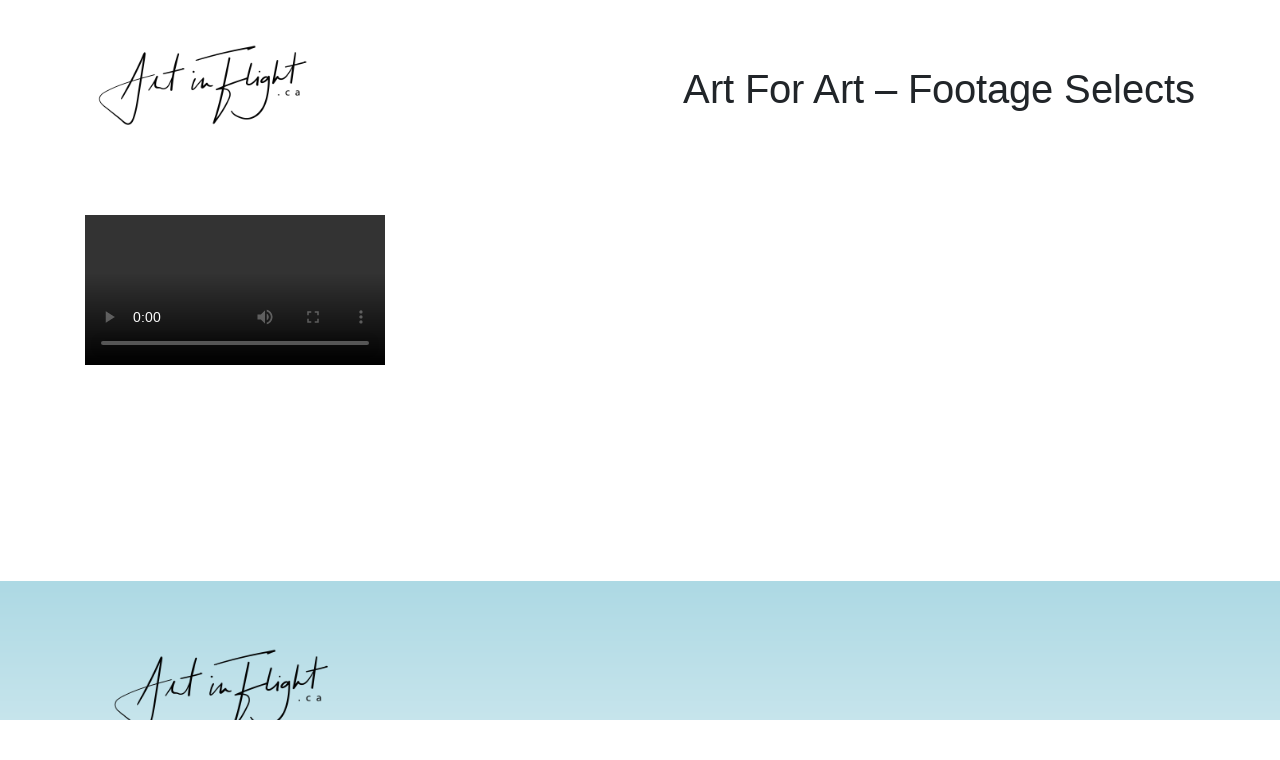

--- FILE ---
content_type: text/html; charset=UTF-8
request_url: https://aif.design/events/art-for-art-footage-selects/
body_size: 13930
content:
<!DOCTYPE html>
<html lang="en-US">
<head>
	<meta charset="UTF-8">
	<meta name="viewport" content="width=device-width, initial-scale=1, shrink-to-fit=no">
	<link rel="profile" href="http://gmpg.org/xfn/11">
	<meta name='robots' content='noindex, follow' />
<script>window._wca = window._wca || [];</script>

	<!-- This site is optimized with the Yoast SEO plugin v20.10 - https://yoast.com/wordpress/plugins/seo/ -->
	<title>Art For Art - Footage Selects - Art in Flight</title>
	<meta property="og:locale" content="en_US" />
	<meta property="og:type" content="article" />
	<meta property="og:title" content="Art For Art - Footage Selects - Art in Flight" />
	<meta property="og:description" content="[...]Read More..." />
	<meta property="og:url" content="https://aif.design/events/art-for-art-footage-selects/" />
	<meta property="og:site_name" content="Art in Flight" />
	<meta property="article:published_time" content="2021-10-29T20:13:02+00:00" />
	<meta property="article:modified_time" content="2021-10-30T00:58:36+00:00" />
	<meta name="author" content="artinflight" />
	<meta name="twitter:card" content="summary_large_image" />
	<meta name="twitter:label1" content="Written by" />
	<meta name="twitter:data1" content="artinflight" />
	<script type="application/ld+json" class="yoast-schema-graph">{"@context":"https://schema.org","@graph":[{"@type":"Article","@id":"https://aif.design/events/art-for-art-footage-selects/#article","isPartOf":{"@id":"https://aif.design/events/art-for-art-footage-selects/"},"author":{"name":"artinflight","@id":"https://aif.design/#/schema/person/d03f57d3f7c733ba0940863b69229458"},"headline":"Art For Art &#8211; Footage Selects","datePublished":"2021-10-29T20:13:02+00:00","dateModified":"2021-10-30T00:58:36+00:00","mainEntityOfPage":{"@id":"https://aif.design/events/art-for-art-footage-selects/"},"wordCount":6,"commentCount":0,"publisher":{"@id":"https://aif.design/#organization"},"articleSection":["Events"],"inLanguage":"en-US","potentialAction":[{"@type":"CommentAction","name":"Comment","target":["https://aif.design/events/art-for-art-footage-selects/#respond"]}]},{"@type":"WebPage","@id":"https://aif.design/events/art-for-art-footage-selects/","url":"https://aif.design/events/art-for-art-footage-selects/","name":"Art For Art - Footage Selects - Art in Flight","isPartOf":{"@id":"https://aif.design/#website"},"datePublished":"2021-10-29T20:13:02+00:00","dateModified":"2021-10-30T00:58:36+00:00","breadcrumb":{"@id":"https://aif.design/events/art-for-art-footage-selects/#breadcrumb"},"inLanguage":"en-US","potentialAction":[{"@type":"ReadAction","target":["https://aif.design/events/art-for-art-footage-selects/"]}]},{"@type":"BreadcrumbList","@id":"https://aif.design/events/art-for-art-footage-selects/#breadcrumb","itemListElement":[{"@type":"ListItem","position":1,"name":"Home","item":"https://aif.design/"},{"@type":"ListItem","position":2,"name":"Art For Art &#8211; Footage Selects"}]},{"@type":"WebSite","@id":"https://aif.design/#website","url":"https://aif.design/","name":"AIF Deliver","description":"Media House","publisher":{"@id":"https://aif.design/#organization"},"potentialAction":[{"@type":"SearchAction","target":{"@type":"EntryPoint","urlTemplate":"https://aif.design/?s={search_term_string}"},"query-input":"required name=search_term_string"}],"inLanguage":"en-US"},{"@type":"Organization","@id":"https://aif.design/#organization","name":"AIF Deliver","url":"https://aif.design/","logo":{"@type":"ImageObject","inLanguage":"en-US","@id":"https://aif.design/#/schema/logo/image/","url":"https://aif.design/wp-content/uploads/2020/06/Art-in-Flight-black-low-res.png","contentUrl":"https://aif.design/wp-content/uploads/2020/06/Art-in-Flight-black-low-res.png","width":1200,"height":800,"caption":"AIF Deliver"},"image":{"@id":"https://aif.design/#/schema/logo/image/"}},{"@type":"Person","@id":"https://aif.design/#/schema/person/d03f57d3f7c733ba0940863b69229458","name":"artinflight","image":{"@type":"ImageObject","inLanguage":"en-US","@id":"https://aif.design/#/schema/person/image/","url":"https://secure.gravatar.com/avatar/b58996c504c5638798eb6b511e6f49af?s=96&d=mm&r=g","contentUrl":"https://secure.gravatar.com/avatar/b58996c504c5638798eb6b511e6f49af?s=96&d=mm&r=g","caption":"artinflight"},"url":"https://aif.design/author/user/"}]}</script>
	<!-- / Yoast SEO plugin. -->


<link rel='dns-prefetch' href='//static.addtoany.com' />
<link rel='dns-prefetch' href='//stats.wp.com' />
<link rel="alternate" type="application/rss+xml" title="Art in Flight &raquo; Feed" href="https://aif.design/feed/" />
<link rel="alternate" type="application/rss+xml" title="Art in Flight &raquo; Comments Feed" href="https://aif.design/comments/feed/" />
<link rel="alternate" type="application/rss+xml" title="Art in Flight &raquo; Art For Art &#8211; Footage Selects Comments Feed" href="https://aif.design/events/art-for-art-footage-selects/feed/" />
		<!-- This site uses the Google Analytics by MonsterInsights plugin v8.15 - Using Analytics tracking - https://www.monsterinsights.com/ -->
							<script src="//www.googletagmanager.com/gtag/js?id=UA-121193898-2"  data-cfasync="false" data-wpfc-render="false" type="text/javascript" async></script>
			<script data-cfasync="false" data-wpfc-render="false" type="text/javascript">
				var mi_version = '8.15';
				var mi_track_user = true;
				var mi_no_track_reason = '';
				
								var disableStrs = [
															'ga-disable-UA-121193898-2',
									];

				/* Function to detect opted out users */
				function __gtagTrackerIsOptedOut() {
					for (var index = 0; index < disableStrs.length; index++) {
						if (document.cookie.indexOf(disableStrs[index] + '=true') > -1) {
							return true;
						}
					}

					return false;
				}

				/* Disable tracking if the opt-out cookie exists. */
				if (__gtagTrackerIsOptedOut()) {
					for (var index = 0; index < disableStrs.length; index++) {
						window[disableStrs[index]] = true;
					}
				}

				/* Opt-out function */
				function __gtagTrackerOptout() {
					for (var index = 0; index < disableStrs.length; index++) {
						document.cookie = disableStrs[index] + '=true; expires=Thu, 31 Dec 2099 23:59:59 UTC; path=/';
						window[disableStrs[index]] = true;
					}
				}

				if ('undefined' === typeof gaOptout) {
					function gaOptout() {
						__gtagTrackerOptout();
					}
				}
								window.dataLayer = window.dataLayer || [];

				window.MonsterInsightsDualTracker = {
					helpers: {},
					trackers: {},
				};
				if (mi_track_user) {
					function __gtagDataLayer() {
						dataLayer.push(arguments);
					}

					function __gtagTracker(type, name, parameters) {
						if (!parameters) {
							parameters = {};
						}

						if (parameters.send_to) {
							__gtagDataLayer.apply(null, arguments);
							return;
						}

						if (type === 'event') {
							
														parameters.send_to = monsterinsights_frontend.ua;
							__gtagDataLayer(type, name, parameters);
													} else {
							__gtagDataLayer.apply(null, arguments);
						}
					}

					__gtagTracker('js', new Date());
					__gtagTracker('set', {
						'developer_id.dZGIzZG': true,
											});
															__gtagTracker('config', 'UA-121193898-2', {"forceSSL":"true","link_attribution":"true"} );
										window.gtag = __gtagTracker;										(function () {
						/* https://developers.google.com/analytics/devguides/collection/analyticsjs/ */
						/* ga and __gaTracker compatibility shim. */
						var noopfn = function () {
							return null;
						};
						var newtracker = function () {
							return new Tracker();
						};
						var Tracker = function () {
							return null;
						};
						var p = Tracker.prototype;
						p.get = noopfn;
						p.set = noopfn;
						p.send = function () {
							var args = Array.prototype.slice.call(arguments);
							args.unshift('send');
							__gaTracker.apply(null, args);
						};
						var __gaTracker = function () {
							var len = arguments.length;
							if (len === 0) {
								return;
							}
							var f = arguments[len - 1];
							if (typeof f !== 'object' || f === null || typeof f.hitCallback !== 'function') {
								if ('send' === arguments[0]) {
									var hitConverted, hitObject = false, action;
									if ('event' === arguments[1]) {
										if ('undefined' !== typeof arguments[3]) {
											hitObject = {
												'eventAction': arguments[3],
												'eventCategory': arguments[2],
												'eventLabel': arguments[4],
												'value': arguments[5] ? arguments[5] : 1,
											}
										}
									}
									if ('pageview' === arguments[1]) {
										if ('undefined' !== typeof arguments[2]) {
											hitObject = {
												'eventAction': 'page_view',
												'page_path': arguments[2],
											}
										}
									}
									if (typeof arguments[2] === 'object') {
										hitObject = arguments[2];
									}
									if (typeof arguments[5] === 'object') {
										Object.assign(hitObject, arguments[5]);
									}
									if ('undefined' !== typeof arguments[1].hitType) {
										hitObject = arguments[1];
										if ('pageview' === hitObject.hitType) {
											hitObject.eventAction = 'page_view';
										}
									}
									if (hitObject) {
										action = 'timing' === arguments[1].hitType ? 'timing_complete' : hitObject.eventAction;
										hitConverted = mapArgs(hitObject);
										__gtagTracker('event', action, hitConverted);
									}
								}
								return;
							}

							function mapArgs(args) {
								var arg, hit = {};
								var gaMap = {
									'eventCategory': 'event_category',
									'eventAction': 'event_action',
									'eventLabel': 'event_label',
									'eventValue': 'event_value',
									'nonInteraction': 'non_interaction',
									'timingCategory': 'event_category',
									'timingVar': 'name',
									'timingValue': 'value',
									'timingLabel': 'event_label',
									'page': 'page_path',
									'location': 'page_location',
									'title': 'page_title',
								};
								for (arg in args) {
																		if (!(!args.hasOwnProperty(arg) || !gaMap.hasOwnProperty(arg))) {
										hit[gaMap[arg]] = args[arg];
									} else {
										hit[arg] = args[arg];
									}
								}
								return hit;
							}

							try {
								f.hitCallback();
							} catch (ex) {
							}
						};
						__gaTracker.create = newtracker;
						__gaTracker.getByName = newtracker;
						__gaTracker.getAll = function () {
							return [];
						};
						__gaTracker.remove = noopfn;
						__gaTracker.loaded = true;
						window['__gaTracker'] = __gaTracker;
					})();
									} else {
										console.log("");
					(function () {
						function __gtagTracker() {
							return null;
						}

						window['__gtagTracker'] = __gtagTracker;
						window['gtag'] = __gtagTracker;
					})();
									}
			</script>
				<!-- / Google Analytics by MonsterInsights -->
		<script type="text/javascript">
/* <![CDATA[ */
window._wpemojiSettings = {"baseUrl":"https:\/\/s.w.org\/images\/core\/emoji\/15.0.3\/72x72\/","ext":".png","svgUrl":"https:\/\/s.w.org\/images\/core\/emoji\/15.0.3\/svg\/","svgExt":".svg","source":{"concatemoji":"https:\/\/aif.design\/wp-includes\/js\/wp-emoji-release.min.js?ver=6.6.4"}};
/*! This file is auto-generated */
!function(i,n){var o,s,e;function c(e){try{var t={supportTests:e,timestamp:(new Date).valueOf()};sessionStorage.setItem(o,JSON.stringify(t))}catch(e){}}function p(e,t,n){e.clearRect(0,0,e.canvas.width,e.canvas.height),e.fillText(t,0,0);var t=new Uint32Array(e.getImageData(0,0,e.canvas.width,e.canvas.height).data),r=(e.clearRect(0,0,e.canvas.width,e.canvas.height),e.fillText(n,0,0),new Uint32Array(e.getImageData(0,0,e.canvas.width,e.canvas.height).data));return t.every(function(e,t){return e===r[t]})}function u(e,t,n){switch(t){case"flag":return n(e,"\ud83c\udff3\ufe0f\u200d\u26a7\ufe0f","\ud83c\udff3\ufe0f\u200b\u26a7\ufe0f")?!1:!n(e,"\ud83c\uddfa\ud83c\uddf3","\ud83c\uddfa\u200b\ud83c\uddf3")&&!n(e,"\ud83c\udff4\udb40\udc67\udb40\udc62\udb40\udc65\udb40\udc6e\udb40\udc67\udb40\udc7f","\ud83c\udff4\u200b\udb40\udc67\u200b\udb40\udc62\u200b\udb40\udc65\u200b\udb40\udc6e\u200b\udb40\udc67\u200b\udb40\udc7f");case"emoji":return!n(e,"\ud83d\udc26\u200d\u2b1b","\ud83d\udc26\u200b\u2b1b")}return!1}function f(e,t,n){var r="undefined"!=typeof WorkerGlobalScope&&self instanceof WorkerGlobalScope?new OffscreenCanvas(300,150):i.createElement("canvas"),a=r.getContext("2d",{willReadFrequently:!0}),o=(a.textBaseline="top",a.font="600 32px Arial",{});return e.forEach(function(e){o[e]=t(a,e,n)}),o}function t(e){var t=i.createElement("script");t.src=e,t.defer=!0,i.head.appendChild(t)}"undefined"!=typeof Promise&&(o="wpEmojiSettingsSupports",s=["flag","emoji"],n.supports={everything:!0,everythingExceptFlag:!0},e=new Promise(function(e){i.addEventListener("DOMContentLoaded",e,{once:!0})}),new Promise(function(t){var n=function(){try{var e=JSON.parse(sessionStorage.getItem(o));if("object"==typeof e&&"number"==typeof e.timestamp&&(new Date).valueOf()<e.timestamp+604800&&"object"==typeof e.supportTests)return e.supportTests}catch(e){}return null}();if(!n){if("undefined"!=typeof Worker&&"undefined"!=typeof OffscreenCanvas&&"undefined"!=typeof URL&&URL.createObjectURL&&"undefined"!=typeof Blob)try{var e="postMessage("+f.toString()+"("+[JSON.stringify(s),u.toString(),p.toString()].join(",")+"));",r=new Blob([e],{type:"text/javascript"}),a=new Worker(URL.createObjectURL(r),{name:"wpTestEmojiSupports"});return void(a.onmessage=function(e){c(n=e.data),a.terminate(),t(n)})}catch(e){}c(n=f(s,u,p))}t(n)}).then(function(e){for(var t in e)n.supports[t]=e[t],n.supports.everything=n.supports.everything&&n.supports[t],"flag"!==t&&(n.supports.everythingExceptFlag=n.supports.everythingExceptFlag&&n.supports[t]);n.supports.everythingExceptFlag=n.supports.everythingExceptFlag&&!n.supports.flag,n.DOMReady=!1,n.readyCallback=function(){n.DOMReady=!0}}).then(function(){return e}).then(function(){var e;n.supports.everything||(n.readyCallback(),(e=n.source||{}).concatemoji?t(e.concatemoji):e.wpemoji&&e.twemoji&&(t(e.twemoji),t(e.wpemoji)))}))}((window,document),window._wpemojiSettings);
/* ]]> */
</script>
<style id='wp-emoji-styles-inline-css' type='text/css'>

	img.wp-smiley, img.emoji {
		display: inline !important;
		border: none !important;
		box-shadow: none !important;
		height: 1em !important;
		width: 1em !important;
		margin: 0 0.07em !important;
		vertical-align: -0.1em !important;
		background: none !important;
		padding: 0 !important;
	}
</style>
<link rel='stylesheet' id='wp-block-library-css' href='https://aif.design/wp-includes/css/dist/block-library/style.min.css?ver=6.6.4' type='text/css' media='all' />
<style id='wp-block-library-inline-css' type='text/css'>
.has-text-align-justify{text-align:justify;}
</style>
<link rel='stylesheet' id='wp-components-css' href='https://aif.design/wp-includes/css/dist/components/style.min.css?ver=6.6.4' type='text/css' media='all' />
<link rel='stylesheet' id='wp-preferences-css' href='https://aif.design/wp-includes/css/dist/preferences/style.min.css?ver=6.6.4' type='text/css' media='all' />
<link rel='stylesheet' id='wp-block-editor-css' href='https://aif.design/wp-includes/css/dist/block-editor/style.min.css?ver=6.6.4' type='text/css' media='all' />
<link rel='stylesheet' id='wp-reusable-blocks-css' href='https://aif.design/wp-includes/css/dist/reusable-blocks/style.min.css?ver=6.6.4' type='text/css' media='all' />
<link rel='stylesheet' id='wp-patterns-css' href='https://aif.design/wp-includes/css/dist/patterns/style.min.css?ver=6.6.4' type='text/css' media='all' />
<link rel='stylesheet' id='wp-editor-css' href='https://aif.design/wp-includes/css/dist/editor/style.min.css?ver=6.6.4' type='text/css' media='all' />
<link rel='stylesheet' id='algori_360_image-cgb-style-css-css' href='https://aif.design/wp-content/plugins/360-image/dist/blocks.style.build.css' type='text/css' media='all' />
<link rel='stylesheet' id='jetpack-videopress-video-block-view-css' href='https://aif.design/wp-content/plugins/jetpack/jetpack_vendor/automattic/jetpack-videopress/build/block-editor/blocks/video/view.css?minify=false&#038;ver=317afd605f368082816f' type='text/css' media='all' />
<link rel='stylesheet' id='mediaelement-css' href='https://aif.design/wp-includes/js/mediaelement/mediaelementplayer-legacy.min.css?ver=4.2.17' type='text/css' media='all' />
<link rel='stylesheet' id='wp-mediaelement-css' href='https://aif.design/wp-includes/js/mediaelement/wp-mediaelement.min.css?ver=6.6.4' type='text/css' media='all' />
<link rel='stylesheet' id='wc-blocks-vendors-style-css' href='https://aif.design/wp-content/plugins/woocommerce/packages/woocommerce-blocks/build/wc-blocks-vendors-style.css?ver=10.2.4' type='text/css' media='all' />
<link rel='stylesheet' id='wc-blocks-style-css' href='https://aif.design/wp-content/plugins/woocommerce/packages/woocommerce-blocks/build/wc-blocks-style.css?ver=10.2.4' type='text/css' media='all' />
<style id='classic-theme-styles-inline-css' type='text/css'>
/*! This file is auto-generated */
.wp-block-button__link{color:#fff;background-color:#32373c;border-radius:9999px;box-shadow:none;text-decoration:none;padding:calc(.667em + 2px) calc(1.333em + 2px);font-size:1.125em}.wp-block-file__button{background:#32373c;color:#fff;text-decoration:none}
</style>
<style id='global-styles-inline-css' type='text/css'>
:root{--wp--preset--aspect-ratio--square: 1;--wp--preset--aspect-ratio--4-3: 4/3;--wp--preset--aspect-ratio--3-4: 3/4;--wp--preset--aspect-ratio--3-2: 3/2;--wp--preset--aspect-ratio--2-3: 2/3;--wp--preset--aspect-ratio--16-9: 16/9;--wp--preset--aspect-ratio--9-16: 9/16;--wp--preset--color--black: #000000;--wp--preset--color--cyan-bluish-gray: #abb8c3;--wp--preset--color--white: #ffffff;--wp--preset--color--pale-pink: #f78da7;--wp--preset--color--vivid-red: #cf2e2e;--wp--preset--color--luminous-vivid-orange: #ff6900;--wp--preset--color--luminous-vivid-amber: #fcb900;--wp--preset--color--light-green-cyan: #7bdcb5;--wp--preset--color--vivid-green-cyan: #00d084;--wp--preset--color--pale-cyan-blue: #8ed1fc;--wp--preset--color--vivid-cyan-blue: #0693e3;--wp--preset--color--vivid-purple: #9b51e0;--wp--preset--gradient--vivid-cyan-blue-to-vivid-purple: linear-gradient(135deg,rgba(6,147,227,1) 0%,rgb(155,81,224) 100%);--wp--preset--gradient--light-green-cyan-to-vivid-green-cyan: linear-gradient(135deg,rgb(122,220,180) 0%,rgb(0,208,130) 100%);--wp--preset--gradient--luminous-vivid-amber-to-luminous-vivid-orange: linear-gradient(135deg,rgba(252,185,0,1) 0%,rgba(255,105,0,1) 100%);--wp--preset--gradient--luminous-vivid-orange-to-vivid-red: linear-gradient(135deg,rgba(255,105,0,1) 0%,rgb(207,46,46) 100%);--wp--preset--gradient--very-light-gray-to-cyan-bluish-gray: linear-gradient(135deg,rgb(238,238,238) 0%,rgb(169,184,195) 100%);--wp--preset--gradient--cool-to-warm-spectrum: linear-gradient(135deg,rgb(74,234,220) 0%,rgb(151,120,209) 20%,rgb(207,42,186) 40%,rgb(238,44,130) 60%,rgb(251,105,98) 80%,rgb(254,248,76) 100%);--wp--preset--gradient--blush-light-purple: linear-gradient(135deg,rgb(255,206,236) 0%,rgb(152,150,240) 100%);--wp--preset--gradient--blush-bordeaux: linear-gradient(135deg,rgb(254,205,165) 0%,rgb(254,45,45) 50%,rgb(107,0,62) 100%);--wp--preset--gradient--luminous-dusk: linear-gradient(135deg,rgb(255,203,112) 0%,rgb(199,81,192) 50%,rgb(65,88,208) 100%);--wp--preset--gradient--pale-ocean: linear-gradient(135deg,rgb(255,245,203) 0%,rgb(182,227,212) 50%,rgb(51,167,181) 100%);--wp--preset--gradient--electric-grass: linear-gradient(135deg,rgb(202,248,128) 0%,rgb(113,206,126) 100%);--wp--preset--gradient--midnight: linear-gradient(135deg,rgb(2,3,129) 0%,rgb(40,116,252) 100%);--wp--preset--font-size--small: 13px;--wp--preset--font-size--medium: 20px;--wp--preset--font-size--large: 36px;--wp--preset--font-size--x-large: 42px;--wp--preset--spacing--20: 0.44rem;--wp--preset--spacing--30: 0.67rem;--wp--preset--spacing--40: 1rem;--wp--preset--spacing--50: 1.5rem;--wp--preset--spacing--60: 2.25rem;--wp--preset--spacing--70: 3.38rem;--wp--preset--spacing--80: 5.06rem;--wp--preset--shadow--natural: 6px 6px 9px rgba(0, 0, 0, 0.2);--wp--preset--shadow--deep: 12px 12px 50px rgba(0, 0, 0, 0.4);--wp--preset--shadow--sharp: 6px 6px 0px rgba(0, 0, 0, 0.2);--wp--preset--shadow--outlined: 6px 6px 0px -3px rgba(255, 255, 255, 1), 6px 6px rgba(0, 0, 0, 1);--wp--preset--shadow--crisp: 6px 6px 0px rgba(0, 0, 0, 1);}:where(.is-layout-flex){gap: 0.5em;}:where(.is-layout-grid){gap: 0.5em;}body .is-layout-flex{display: flex;}.is-layout-flex{flex-wrap: wrap;align-items: center;}.is-layout-flex > :is(*, div){margin: 0;}body .is-layout-grid{display: grid;}.is-layout-grid > :is(*, div){margin: 0;}:where(.wp-block-columns.is-layout-flex){gap: 2em;}:where(.wp-block-columns.is-layout-grid){gap: 2em;}:where(.wp-block-post-template.is-layout-flex){gap: 1.25em;}:where(.wp-block-post-template.is-layout-grid){gap: 1.25em;}.has-black-color{color: var(--wp--preset--color--black) !important;}.has-cyan-bluish-gray-color{color: var(--wp--preset--color--cyan-bluish-gray) !important;}.has-white-color{color: var(--wp--preset--color--white) !important;}.has-pale-pink-color{color: var(--wp--preset--color--pale-pink) !important;}.has-vivid-red-color{color: var(--wp--preset--color--vivid-red) !important;}.has-luminous-vivid-orange-color{color: var(--wp--preset--color--luminous-vivid-orange) !important;}.has-luminous-vivid-amber-color{color: var(--wp--preset--color--luminous-vivid-amber) !important;}.has-light-green-cyan-color{color: var(--wp--preset--color--light-green-cyan) !important;}.has-vivid-green-cyan-color{color: var(--wp--preset--color--vivid-green-cyan) !important;}.has-pale-cyan-blue-color{color: var(--wp--preset--color--pale-cyan-blue) !important;}.has-vivid-cyan-blue-color{color: var(--wp--preset--color--vivid-cyan-blue) !important;}.has-vivid-purple-color{color: var(--wp--preset--color--vivid-purple) !important;}.has-black-background-color{background-color: var(--wp--preset--color--black) !important;}.has-cyan-bluish-gray-background-color{background-color: var(--wp--preset--color--cyan-bluish-gray) !important;}.has-white-background-color{background-color: var(--wp--preset--color--white) !important;}.has-pale-pink-background-color{background-color: var(--wp--preset--color--pale-pink) !important;}.has-vivid-red-background-color{background-color: var(--wp--preset--color--vivid-red) !important;}.has-luminous-vivid-orange-background-color{background-color: var(--wp--preset--color--luminous-vivid-orange) !important;}.has-luminous-vivid-amber-background-color{background-color: var(--wp--preset--color--luminous-vivid-amber) !important;}.has-light-green-cyan-background-color{background-color: var(--wp--preset--color--light-green-cyan) !important;}.has-vivid-green-cyan-background-color{background-color: var(--wp--preset--color--vivid-green-cyan) !important;}.has-pale-cyan-blue-background-color{background-color: var(--wp--preset--color--pale-cyan-blue) !important;}.has-vivid-cyan-blue-background-color{background-color: var(--wp--preset--color--vivid-cyan-blue) !important;}.has-vivid-purple-background-color{background-color: var(--wp--preset--color--vivid-purple) !important;}.has-black-border-color{border-color: var(--wp--preset--color--black) !important;}.has-cyan-bluish-gray-border-color{border-color: var(--wp--preset--color--cyan-bluish-gray) !important;}.has-white-border-color{border-color: var(--wp--preset--color--white) !important;}.has-pale-pink-border-color{border-color: var(--wp--preset--color--pale-pink) !important;}.has-vivid-red-border-color{border-color: var(--wp--preset--color--vivid-red) !important;}.has-luminous-vivid-orange-border-color{border-color: var(--wp--preset--color--luminous-vivid-orange) !important;}.has-luminous-vivid-amber-border-color{border-color: var(--wp--preset--color--luminous-vivid-amber) !important;}.has-light-green-cyan-border-color{border-color: var(--wp--preset--color--light-green-cyan) !important;}.has-vivid-green-cyan-border-color{border-color: var(--wp--preset--color--vivid-green-cyan) !important;}.has-pale-cyan-blue-border-color{border-color: var(--wp--preset--color--pale-cyan-blue) !important;}.has-vivid-cyan-blue-border-color{border-color: var(--wp--preset--color--vivid-cyan-blue) !important;}.has-vivid-purple-border-color{border-color: var(--wp--preset--color--vivid-purple) !important;}.has-vivid-cyan-blue-to-vivid-purple-gradient-background{background: var(--wp--preset--gradient--vivid-cyan-blue-to-vivid-purple) !important;}.has-light-green-cyan-to-vivid-green-cyan-gradient-background{background: var(--wp--preset--gradient--light-green-cyan-to-vivid-green-cyan) !important;}.has-luminous-vivid-amber-to-luminous-vivid-orange-gradient-background{background: var(--wp--preset--gradient--luminous-vivid-amber-to-luminous-vivid-orange) !important;}.has-luminous-vivid-orange-to-vivid-red-gradient-background{background: var(--wp--preset--gradient--luminous-vivid-orange-to-vivid-red) !important;}.has-very-light-gray-to-cyan-bluish-gray-gradient-background{background: var(--wp--preset--gradient--very-light-gray-to-cyan-bluish-gray) !important;}.has-cool-to-warm-spectrum-gradient-background{background: var(--wp--preset--gradient--cool-to-warm-spectrum) !important;}.has-blush-light-purple-gradient-background{background: var(--wp--preset--gradient--blush-light-purple) !important;}.has-blush-bordeaux-gradient-background{background: var(--wp--preset--gradient--blush-bordeaux) !important;}.has-luminous-dusk-gradient-background{background: var(--wp--preset--gradient--luminous-dusk) !important;}.has-pale-ocean-gradient-background{background: var(--wp--preset--gradient--pale-ocean) !important;}.has-electric-grass-gradient-background{background: var(--wp--preset--gradient--electric-grass) !important;}.has-midnight-gradient-background{background: var(--wp--preset--gradient--midnight) !important;}.has-small-font-size{font-size: var(--wp--preset--font-size--small) !important;}.has-medium-font-size{font-size: var(--wp--preset--font-size--medium) !important;}.has-large-font-size{font-size: var(--wp--preset--font-size--large) !important;}.has-x-large-font-size{font-size: var(--wp--preset--font-size--x-large) !important;}
:where(.wp-block-post-template.is-layout-flex){gap: 1.25em;}:where(.wp-block-post-template.is-layout-grid){gap: 1.25em;}
:where(.wp-block-columns.is-layout-flex){gap: 2em;}:where(.wp-block-columns.is-layout-grid){gap: 2em;}
:root :where(.wp-block-pullquote){font-size: 1.5em;line-height: 1.6;}
</style>
<link rel='stylesheet' id='contact-form-7-css' href='https://aif.design/wp-content/plugins/contact-form-7/includes/css/styles.css?ver=5.7.6' type='text/css' media='all' />
<link rel='stylesheet' id='bwg_fonts-css' href='https://aif.design/wp-content/plugins/photo-gallery/css/bwg-fonts/fonts.css?ver=0.0.1' type='text/css' media='all' />
<link rel='stylesheet' id='sumoselect-css' href='https://aif.design/wp-content/plugins/photo-gallery/css/sumoselect.min.css?ver=3.4.6' type='text/css' media='all' />
<link rel='stylesheet' id='mCustomScrollbar-css' href='https://aif.design/wp-content/plugins/photo-gallery/css/jquery.mCustomScrollbar.min.css?ver=3.1.5' type='text/css' media='all' />
<link rel='stylesheet' id='bwg_googlefonts-css' href='https://fonts.googleapis.com/css?family=Ubuntu&#038;subset=greek,latin,greek-ext,vietnamese,cyrillic-ext,latin-ext,cyrillic' type='text/css' media='all' />
<link rel='stylesheet' id='bwg_frontend-css' href='https://aif.design/wp-content/plugins/photo-gallery/css/styles.min.css?ver=2.7.4' type='text/css' media='all' />
<link rel='stylesheet' id='simple-youtube-responsive-css' href='https://aif.design/wp-content/plugins/simple-youtube-responsive/css/yt-responsive.css?ver=3.1' type='text/css' media='all' />
<link rel='stylesheet' id='vidbg-frontend-style-css' href='https://aif.design/wp-content/plugins/video-background/css/pushlabs-vidbg.css?ver=2.7.5' type='text/css' media='all' />
<link rel='stylesheet' id='woocommerce-layout-css' href='https://aif.design/wp-content/plugins/woocommerce/assets/css/woocommerce-layout.css?ver=7.8.1' type='text/css' media='all' />
<style id='woocommerce-layout-inline-css' type='text/css'>

	.infinite-scroll .woocommerce-pagination {
		display: none;
	}
</style>
<link rel='stylesheet' id='woocommerce-smallscreen-css' href='https://aif.design/wp-content/plugins/woocommerce/assets/css/woocommerce-smallscreen.css?ver=7.8.1' type='text/css' media='only screen and (max-width: 768px)' />
<link rel='stylesheet' id='woocommerce-general-css' href='https://aif.design/wp-content/plugins/woocommerce/assets/css/woocommerce.css?ver=7.8.1' type='text/css' media='all' />
<style id='woocommerce-inline-inline-css' type='text/css'>
.woocommerce form .form-row .required { visibility: visible; }
</style>
<link rel='stylesheet' id='wt-smart-coupon-for-woo-css' href='https://aif.design/wp-content/plugins/wt-smart-coupons-for-woocommerce/public/css/wt-smart-coupon-public.css?ver=1.4.8' type='text/css' media='all' />
<link rel='stylesheet' id='child-understrap-styles-css' href='https://aif.design/wp-content/themes/understrap-child/css/child-theme.min.css?ver=0.9.4' type='text/css' media='all' />
<link rel='stylesheet' id='slb_core-css' href='https://aif.design/wp-content/plugins/simple-lightbox/client/css/app.css?ver=2.9.4' type='text/css' media='all' />
<link rel='stylesheet' id='addtoany-css' href='https://aif.design/wp-content/plugins/add-to-any/addtoany.min.css?ver=1.16' type='text/css' media='all' />
<link rel='stylesheet' id='bafg_twentytwenty-css' href='https://aif.design/wp-content/plugins/beaf-before-and-after-gallery/assets/css/twentytwenty.css?ver=6.6.4' type='text/css' media='all' />
<link rel='stylesheet' id='bafg-style-css' href='https://aif.design/wp-content/plugins/beaf-before-and-after-gallery/assets/css/bafg-style.css?ver=6.6.4' type='text/css' media='all' />
<link rel='stylesheet' id='jetpack_css-css' href='https://aif.design/wp-content/plugins/jetpack/css/jetpack.css?ver=12.1.2' type='text/css' media='all' />
<script type="text/javascript" src="https://aif.design/wp-content/plugins/360-image/dist/aframe-v1.0.4.min.js?ver=6.6.4" id="algori_360_image-cgb-a-frame-js-js"></script>
<script type="text/javascript" src="https://aif.design/wp-content/plugins/google-analytics-for-wordpress/assets/js/frontend-gtag.min.js?ver=8.15" id="monsterinsights-frontend-script-js"></script>
<script data-cfasync="false" data-wpfc-render="false" type="text/javascript" id='monsterinsights-frontend-script-js-extra'>/* <![CDATA[ */
var monsterinsights_frontend = {"js_events_tracking":"true","download_extensions":"doc,pdf,ppt,zip,xls,docx,pptx,xlsx","inbound_paths":"[{\"path\":\"\\\/go\\\/\",\"label\":\"affiliate\"},{\"path\":\"\\\/recommend\\\/\",\"label\":\"affiliate\"}]","home_url":"https:\/\/aif.design","hash_tracking":"false","ua":"UA-121193898-2","v4_id":""};/* ]]> */
</script>
<script type="text/javascript" id="addtoany-core-js-before">
/* <![CDATA[ */
window.a2a_config=window.a2a_config||{};a2a_config.callbacks=[];a2a_config.overlays=[];a2a_config.templates={};
a2a_config.icon_color="transparent,#ffffff";
/* ]]> */
</script>
<script type="text/javascript" async src="https://static.addtoany.com/menu/page.js" id="addtoany-core-js"></script>
<script type="text/javascript" src="https://aif.design/wp-content/plugins/jquery-updater/js/jquery-3.7.0.min.js?ver=3.7.0" id="jquery-core-js"></script>
<script type="text/javascript" src="https://aif.design/wp-content/plugins/jquery-updater/js/jquery-migrate-3.4.0.min.js?ver=3.4.0" id="jquery-migrate-js"></script>
<script type="text/javascript" async src="https://aif.design/wp-content/plugins/add-to-any/addtoany.min.js?ver=1.1" id="addtoany-jquery-js"></script>
<script type="text/javascript" src="https://aif.design/wp-content/plugins/photo-gallery/js/jquery.sumoselect.min.js?ver=3.4.6" id="sumoselect-js"></script>
<script type="text/javascript" src="https://aif.design/wp-content/plugins/photo-gallery/js/jquery.mobile.min.js?ver=1.4.5" id="jquery-mobile-js"></script>
<script type="text/javascript" src="https://aif.design/wp-content/plugins/photo-gallery/js/jquery.mCustomScrollbar.concat.min.js?ver=3.1.5" id="mCustomScrollbar-js"></script>
<script type="text/javascript" src="https://aif.design/wp-content/plugins/photo-gallery/js/jquery.fullscreen.min.js?ver=0.6.0" id="jquery-fullscreen-js"></script>
<script type="text/javascript" id="bwg_frontend-js-extra">
/* <![CDATA[ */
var bwg_objectsL10n = {"bwg_field_required":"field is required.","bwg_mail_validation":"This is not a valid email address.","bwg_search_result":"There are no images matching your search.","bwg_select_tag":"Select Tag","bwg_order_by":"Order By","bwg_search":"Search","bwg_show_ecommerce":"Show Ecommerce","bwg_hide_ecommerce":"Hide Ecommerce","bwg_show_comments":"Show Comments","bwg_hide_comments":"Hide Comments","bwg_restore":"Restore","bwg_maximize":"Maximize","bwg_fullscreen":"Fullscreen","bwg_exit_fullscreen":"Exit Fullscreen","bwg_search_tag":"SEARCH...","bwg_tag_no_match":"No tags found","bwg_all_tags_selected":"All tags selected","bwg_tags_selected":"tags selected","play":"Play","pause":"Pause","is_pro":"1","bwg_play":"Play","bwg_pause":"Pause","bwg_hide_info":"Hide info","bwg_show_info":"Show info","bwg_hide_rating":"Hide rating","bwg_show_rating":"Show rating","ok":"Ok","cancel":"Cancel","select_all":"Select all","lazy_load":"0","lazy_loader":"https:\/\/aif.design\/wp-content\/plugins\/photo-gallery\/images\/ajax_loader.png","front_ajax":"0","bwg_tag_see_all":"see all tags","bwg_tag_see_less":"see less tags","page_speed":""};
/* ]]> */
</script>
<script type="text/javascript" src="https://aif.design/wp-content/plugins/photo-gallery/js/scripts.min.js?ver=2.7.4" id="bwg_frontend-js"></script>
<script type="text/javascript" src="https://aif.design/wp-content/plugins/photo-gallery/js/circle-progress.js?ver=2.7.4" id="bwg_speed_circle-js"></script>
<script type="text/javascript" id="wt-smart-coupon-for-woo-js-extra">
/* <![CDATA[ */
var WTSmartCouponOBJ = {"ajaxurl":"https:\/\/aif.design\/wp-admin\/admin-ajax.php","wc_ajax_url":"https:\/\/aif.design\/?wc-ajax=","nonces":{"public":"996fe64139","apply_coupon":"329eaeae47"},"labels":{"please_wait":"Please wait...","choose_variation":"Please choose a variation","error":"Error !!!"}};
/* ]]> */
</script>
<script type="text/javascript" src="https://aif.design/wp-content/plugins/wt-smart-coupons-for-woocommerce/public/js/wt-smart-coupon-public.js?ver=1.4.8" id="wt-smart-coupon-for-woo-js"></script>
<script defer type="text/javascript" src="https://stats.wp.com/s-202604.js" id="woocommerce-analytics-js"></script>
<script type="text/javascript" src="https://aif.design/wp-content/plugins/beaf-before-and-after-gallery/assets/js/jquery.event.move.js" id="eventMove-js"></script>
<script type="text/javascript" src="https://aif.design/wp-content/plugins/beaf-before-and-after-gallery/assets/js/jquery.twentytwenty.js" id="bafg_twentytwenty-js"></script>
<link rel="https://api.w.org/" href="https://aif.design/wp-json/" /><link rel="alternate" title="JSON" type="application/json" href="https://aif.design/wp-json/wp/v2/posts/8442" /><link rel="EditURI" type="application/rsd+xml" title="RSD" href="https://aif.design/xmlrpc.php?rsd" />
<meta name="generator" content="WordPress 6.6.4" />
<meta name="generator" content="WooCommerce 7.8.1" />
<link rel='shortlink' href='https://aif.design/?p=8442' />
<link rel="alternate" title="oEmbed (JSON)" type="application/json+oembed" href="https://aif.design/wp-json/oembed/1.0/embed?url=https%3A%2F%2Faif.design%2Fevents%2Fart-for-art-footage-selects%2F" />
<link rel="alternate" title="oEmbed (XML)" type="text/xml+oembed" href="https://aif.design/wp-json/oembed/1.0/embed?url=https%3A%2F%2Faif.design%2Fevents%2Fart-for-art-footage-selects%2F&#038;format=xml" />
<style type="text/css">* Custom css for Access Category Password form */
		.acpwd-container {
		
		}
		
		.acpwd-added-excerpt {
		}
		
		.acpwd-info-message {
		
		}
		
		.acpwd-form {
		
		}
		.acpwd-pass {
		
		}
		
		.acpwd-submit {
		
		}
		
		.acpwd-error-message {
			color: darkred;
		}</style>        <!-- Copyright protection script -->
        <meta http-equiv="imagetoolbar" content="no">
        <script>
            /*<![CDATA[*/
            document.oncontextmenu = function () {
                return false;
            };
            /*]]>*/
        </script>
        <script type="text/javascript">
            /*<![CDATA[*/
            document.onselectstart = function () {
                event = event || window.event;
                var custom_input = event.target || event.srcElement;

                if (custom_input.type !== "text" && custom_input.type !== "textarea" && custom_input.type !== "password") {
                    return false;
                } else {
                    return true;
                }

            };
            if (window.sidebar) {
                document.onmousedown = function (e) {
                    var obj = e.target;
                    if (obj.tagName.toUpperCase() === 'SELECT'
                        || obj.tagName.toUpperCase() === "INPUT"
                        || obj.tagName.toUpperCase() === "TEXTAREA"
                        || obj.tagName.toUpperCase() === "PASSWORD") {
                        return true;
                    } else {
                        return false;
                    }
                };
            }
            window.onload = function () {
                document.body.style.webkitTouchCallout = 'none';
                document.body.style.KhtmlUserSelect = 'none';
            }
            /*]]>*/
        </script>
        <script type="text/javascript">
            /*<![CDATA[*/
            if (parent.frames.length > 0) {
                top.location.replace(document.location);
            }
            /*]]>*/
        </script>
        <script>
            /*<![CDATA[*/
            document.ondragstart = function () {
                return false;
            };
            /*]]>*/
        </script>
        <style type="text/css">

            * {
                -webkit-touch-callout: none;
                -webkit-user-select: none;
                -moz-user-select: none;
                user-select: none;
            }

            img {
                -webkit-touch-callout: none;
                -webkit-user-select: none;
                -moz-user-select: none;
                user-select: none;
            }

            input, textarea, select {
	            -webkit-user-select: auto;
            }

        </style>
        <!-- End Copyright protection script -->

        <!-- Source hidden -->

        	<style>img#wpstats{display:none}</style>
		<link rel="pingback" href="https://aif.design/xmlrpc.php">
<meta name="mobile-web-app-capable" content="yes">
<meta name="apple-mobile-web-app-capable" content="yes">
<meta name="apple-mobile-web-app-title" content="Art in Flight - Media House">
	<noscript><style>.woocommerce-product-gallery{ opacity: 1 !important; }</style></noscript>
	<style type="text/css">.recentcomments a{display:inline !important;padding:0 !important;margin:0 !important;}</style>		<style type="text/css" id="wp-custom-css">
			.youtube-responsive-container {
position:relative;
padding-bottom:56.25%;
padding-top:30px;
height:0;
overflow:hidden;
}

.youtube-responsive-container iframe, .youtube-responsive-container object, .youtube-responsive-container embed {
position:absolute;
top:0;
left:0;
width:100%;
height:100%;
}		</style>
		</head>

<body class="post-template-default single single-post postid-8442 single-format-standard wp-custom-logo wp-embed-responsive theme-understrap woocommerce-no-js" itemscope itemtype="http://schema.org/WebSite">
<div class="site" id="page">

	<!-- ******************* The Navbar Area ******************* -->
	<div id="wrapper-navbar">

		<a class="skip-link sr-only sr-only-focusable" href="#content">Skip to content</a>

		<nav id="main-nav" class="navbar navbar-expand-md navbar-dark" aria-labelledby="main-nav-label">

			<h2 id="main-nav-label" class="sr-only">
				Main Navigation			</h2>


			<div class="container">
				<div class="row h-100">
					<div class="col-sm col-md-4 col-lg-3">


					<!-- Your site title as branding in the menu -->
					<a href="https://aif.design/" class="navbar-brand custom-logo-link" rel="home"><img width="1200" height="800" src="https://aif.design/wp-content/uploads/2020/06/Art-in-Flight-black-low-res.png" class="img-fluid" alt="Art in Flight" decoding="async" fetchpriority="high" srcset="https://aif.design/wp-content/uploads/2020/06/Art-in-Flight-black-low-res.png 1200w, https://aif.design/wp-content/uploads/2020/06/Art-in-Flight-black-low-res-300x200.png 300w, https://aif.design/wp-content/uploads/2020/06/Art-in-Flight-black-low-res-1024x683.png 1024w, https://aif.design/wp-content/uploads/2020/06/Art-in-Flight-black-low-res-768x512.png 768w, https://aif.design/wp-content/uploads/2020/06/Art-in-Flight-black-low-res-600x400.png 600w" sizes="(max-width: 1200px) 100vw, 1200px" /></a><!-- end custom logo -->
				</div><!-- col2 -->
					<div class="my-auto col-sm col-md-8 offset-lg-1">
													<h1 class="align-middle text-right">Art For Art &#8211; Footage Selects</h1>
							<div class="clearfix"></div>
																		</div><!-- col-3 .offset-6 -->
				</div><!-- -.row -->
				
			</div><!-- .container -->

		</nav><!-- .site-navigation -->

	</div><!-- #wrapper-navbar end -->

<div class="wrapper" id="single-wrapper">

    
	<div class="container" id="content" tabindex="-1">

    
		<div class="row">

			<!-- Do the left sidebar check -->
			

<div class="col-md content-area" id="primary">

			<main class="site-main" id="main">
				
 								
				
									
									
					
<figure class="wp-block-video"><video controls src="https://aif-zip.s3.us-east-2.amazonaws.com/Events/Art+For+Art/210926-Payam-ArtForArt-GH5-SEL.mp4"></video></figure>

										
										
				
			</main><!-- #main -->

			<!-- Do the right sidebar check -->
			
		</div><!-- .row -->

	</div><!-- #content -->

</div><!-- #single-wrapper -->




<div class="wrapper container-fluid footer" id="wrapper-footer">

	<div class="container">

		<div class="row">

			<div class="col-sm col-md-4">

				<footer class="site-footer" id="colophon">

					<div class="site-info">
						
						<div class="col-sm col-md-10">
							
							<a href="https://aif.design/" class="navbar-brand custom-logo-link" rel="home"><img width="1200" height="800" src="https://aif.design/wp-content/uploads/2020/06/Art-in-Flight-black-low-res.png" class="img-fluid" alt="Art in Flight" decoding="async" srcset="https://aif.design/wp-content/uploads/2020/06/Art-in-Flight-black-low-res.png 1200w, https://aif.design/wp-content/uploads/2020/06/Art-in-Flight-black-low-res-300x200.png 300w, https://aif.design/wp-content/uploads/2020/06/Art-in-Flight-black-low-res-1024x683.png 1024w, https://aif.design/wp-content/uploads/2020/06/Art-in-Flight-black-low-res-768x512.png 768w, https://aif.design/wp-content/uploads/2020/06/Art-in-Flight-black-low-res-600x400.png 600w" sizes="(max-width: 1200px) 100vw, 1200px" /></a>							<!--<img width="150" src="http://35.182.31.6/wp-content/uploads/2020/03/Art-in-Flight-black-high-res.png" class="img-fluid" alt="Art in Flight">-->
							<hr />					
														<p class="small">All images are Copyright ArtInFlight.ca 2020 and are not to be modified or sold without express written consent.</p>
														
						</div><!-- col-10 -->

					</div><!-- .site-info -->

				</footer><!-- #colophon -->

			</div><!--col end -->
			
			<div class="col-sm col-md-6 offset-md-2 my-auto">
								<h2 class="align-middle float-right">Art For Art &#8211; Footage Selects</h2>
												</div>
				

		</div><!-- row end -->

	</div><!-- container end -->

</div><!-- wrapper end -->

</div><!-- #page we need this extra closing tag here -->

	<script type="text/javascript">
		(function () {
			var c = document.body.className;
			c = c.replace(/woocommerce-no-js/, 'woocommerce-js');
			document.body.className = c;
		})();
	</script>
	<script type="text/javascript" src="https://aif.design/wp-content/plugins/contact-form-7/includes/swv/js/index.js?ver=5.7.6" id="swv-js"></script>
<script type="text/javascript" id="contact-form-7-js-extra">
/* <![CDATA[ */
var wpcf7 = {"api":{"root":"https:\/\/aif.design\/wp-json\/","namespace":"contact-form-7\/v1"}};
/* ]]> */
</script>
<script type="text/javascript" src="https://aif.design/wp-content/plugins/contact-form-7/includes/js/index.js?ver=5.7.6" id="contact-form-7-js"></script>
<script type="text/javascript" src="https://aif.design/wp-content/plugins/simple-youtube-responsive/js/yt-responsive.min.js?ver=3.1" id="simple-youtube-responsive-js"></script>
<script type="text/javascript" src="https://aif.design/wp-content/plugins/woocommerce/assets/js/jquery-blockui/jquery.blockUI.min.js?ver=2.7.0-wc.7.8.1" id="jquery-blockui-js"></script>
<script type="text/javascript" id="wc-add-to-cart-js-extra">
/* <![CDATA[ */
var wc_add_to_cart_params = {"ajax_url":"\/wp-admin\/admin-ajax.php","wc_ajax_url":"\/?wc-ajax=%%endpoint%%","i18n_view_cart":"View cart","cart_url":"https:\/\/aif.design\/cart\/","is_cart":"","cart_redirect_after_add":"no"};
/* ]]> */
</script>
<script type="text/javascript" src="https://aif.design/wp-content/plugins/woocommerce/assets/js/frontend/add-to-cart.min.js?ver=7.8.1" id="wc-add-to-cart-js"></script>
<script type="text/javascript" src="https://aif.design/wp-content/plugins/woocommerce/assets/js/js-cookie/js.cookie.min.js?ver=2.1.4-wc.7.8.1" id="js-cookie-js"></script>
<script type="text/javascript" id="woocommerce-js-extra">
/* <![CDATA[ */
var woocommerce_params = {"ajax_url":"\/wp-admin\/admin-ajax.php","wc_ajax_url":"\/?wc-ajax=%%endpoint%%"};
/* ]]> */
</script>
<script type="text/javascript" src="https://aif.design/wp-content/plugins/woocommerce/assets/js/frontend/woocommerce.min.js?ver=7.8.1" id="woocommerce-js"></script>
<script type="text/javascript" src="https://aif.design/wp-content/themes/understrap-child/js/child-theme.min.js?ver=0.9.4" id="child-understrap-scripts-js"></script>
<script type="text/javascript" src="https://aif.design/wp-includes/js/comment-reply.min.js?ver=6.6.4" id="comment-reply-js" async="async" data-wp-strategy="async"></script>
<script defer type="text/javascript" src="https://stats.wp.com/e-202604.js" id="jetpack-stats-js"></script>
<script type="text/javascript" id="jetpack-stats-js-after">
/* <![CDATA[ */
_stq = window._stq || [];
_stq.push([ "view", {v:'ext',blog:'217129951',post:'8442',tz:'0',srv:'aif.design',j:'1:12.1.2'} ]);
_stq.push([ "clickTrackerInit", "217129951", "8442" ]);
/* ]]> */
</script>
<script type="text/javascript" id="bafg_custom_js-js-extra">
/* <![CDATA[ */
var bafg_constant_obj = {"ajax_url":"https:\/\/aif.design\/wp-admin\/admin-ajax.php","site_url":"https:\/\/aif.design\/wp-content\/plugins\/beaf-before-and-after-gallery\/"};
/* ]]> */
</script>
<script type="text/javascript" src="https://aif.design/wp-content/plugins/beaf-before-and-after-gallery/assets/js/bafg-custom-js.js" id="bafg_custom_js-js"></script>
<script type="text/javascript" id="slb_context">/* <![CDATA[ */if ( !!window.jQuery ) {(function($){$(document).ready(function(){if ( !!window.SLB ) { {$.extend(SLB, {"context":["public","user_guest"]});} }})})(jQuery);}/* ]]> */</script>
<script type="text/javascript">
	jQuery( document ).ready(function() {    
		jQuery("figure").addClass("figure");
		jQuery("figcaption").addClass("figure-caption");
					jQuery("video").attr("controlsList","nodownload");
				jQuery("video").attr("preload","auto");
	});
</script>
</body>
</html>

